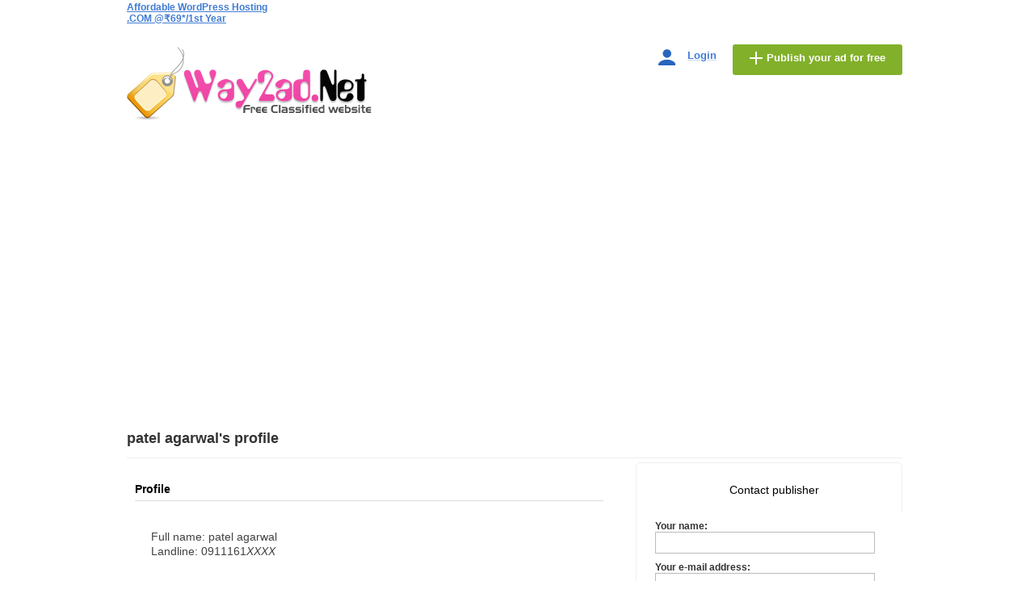

--- FILE ---
content_type: text/html; charset=UTF-8
request_url: https://way2ad.com/user/profile/166744
body_size: 5401
content:
<!DOCTYPE html PUBLIC "-//W3C//DTD XHTML 1.0 Transitional//EN" "http://www.w3.org/TR/xhtml1/DTD/xhtml1-transitional.dtd">
<html xmlns="http://www.w3.org/1999/xhtml" dir="ltr" lang="en-US">
    <head>
        <meta http-equiv="Content-type" content="text/html; charset=utf-8" />

<title>Public profile – patel agarwal – Free Classifieds in India, Post Free Ads in India-Way2ad.com</title>
<meta name="title" content="Public profile – patel agarwal – Free Classifieds in India, Post Free Ads in India-Way2ad.com" />
        <link rel="canonical" href="https://way2ad.com/user/profile/166744"/>
<meta http-equiv="Cache-Control" content="no-cache" />
<meta http-equiv="Expires" content="Fri, Jan 01 1970 00:00:00 GMT" />
<meta name="viewport" content="initial-scale = 1.0,maximum-scale = 1.0" />
<script type="text/javascript">
    var fileDefaultText = 'No file selected';
    var fileBtnText = 'Choose File';
</script>

    <style type="text/css">
        body {background: #FFF !important; }	    
        .search fieldset {background: #417CD4 !important; }
        .search_top {background: #417CD4 !important; }
        .second_categoriess .top_selection {background: #417CD4 !important; }
        .search .home_b, .search_top .button   {background: #82B02A !important; }
        .search .home_b:hover, .search_top .button:hover {background: #8DBF2E !important;}
        .home #sidebar .tcenter a, .form_publish, .user_account.items h2 a {background-color: #82B02A !important;}
        .home #sidebar .tcenter  a:hover, .form_publish:hover, .user_account.items h2 a:hover {background-color: #8DBF2E !important;}
        .msss .form_publish  a, .msss .form_publish .icon_pss span.pl_ss {color: #82B02A !important;}
        .msss .form_publish  a:hover {background: #8DBF2E !important;}
        .item #sidebar  .sidebar_price { background: #FBA65E !important;color: #F1F5FC !important;}
        .qq-upload-button { background: #F8F8F7 !important; }
        .add_item .button, .add_item button { background: #82B02A !important; }
        .add_item .button:hover {background: #8DBF2E !important; }
                    .item .second_sidebar.fixed {top:50px !important;}
            </style>
    <meta name="generator" content="Osclass 3.8.0" /><!-- HEADER CODE BEGIN -->
 <meta name="verifyWebsite" content="1556280713"></meta>
 <meta name="verify-admitad" content="b4d84ae827" />
 <meta name='impact-site-verification' value='654248321'>
 <meta name="copyright" content="https://way2ad.com/" />
<meta name="author" content="zeal web technologies" />
<meta name="email" content="admin@way2ad.com" />
<meta name="Distribution" content="India" /> 
<meta name="audience" content="all">
<meta name="document-rating" content="Safe for Kids"/>
<meta name="Classification" content="https://way2ad.com India." />
<meta http-equiv="bulletin-text" content="free and best classifieds website in India, post free classifieds " />
<meta name="Rating" content="General" /> 
<meta name="audience" content="all" />
<meta http-equiv="Content-Language" content="EN" />
<meta name="block" content="false"/>
<meta name="Robots" content="INDEX, FOLLOW"/> 
<META name="Googlebot" content="INDEX, FOLLOW" /> 
<META name="Yahoo Slurp" content="INDEX, FOLLOW" />
<META name="MSNbot" content="INDEX, FOLLOW"/> 
<META name="allow-search" content="yes"/>  
<META name="expires" content="never" /> 
<link rel="canonical" href="http://way2ad.com/" /> 
<meta name="Revisit-after" content="1 Day" />

 
<meta property="og:url" content="https://way2ad.com/" />
<meta property="og:type" content="website" />
<meta property="og:title" content="Free Classifieds in India, Post Free Ads in India-Way2ad.com" />
<meta property="og:site_name" content="zealwebtech" />
<meta property="og:description" content="way2ad - Best and free classifieds website."/>
<meta name="geo.placename" content="india" />
<meta name="geo.region" content="India" />

<!-- HEADER CODE END -->
<link href="https://way2ad.com/oc-content/plugins/minify/generated/css/8ayv9qwWyB.css" rel="stylesheet" type="text/css" />
<script type="text/javascript" src="https://way2ad.com/oc-content/plugins/minify/generated/js/gn4pcTDELM.js"></script>
        <script type="text/javascript">

            $.datepicker.regional['custom'] = { // Default regional settings
		closeText: 'Done', // Display text for close link
		prevText: 'Prev', // Display text for previous month link
		nextText: 'Next', // Display text for next month link
		currentText: 'Today', // Display text for current month link
		monthNames: ['January','February','March','April','May','June','July','August','September','October','November','December'], // Names of months for drop-down and formatting
		monthNamesShort: ['Jan', 'Feb', 'Mar', 'Apr', 'May', 'Jun', 'Jul', 'Aug', 'Sep', 'Oct', 'Nov', 'Dec'], // For formatting
		dayNames: ['Sunday', 'Monday', 'Tuesday', 'Wednesday', 'Thursday', 'Friday', 'Saturday'], // For formatting
		dayNamesShort: ['Sun', 'Mon', 'Tue', 'Wed', 'Thu', 'Fri', 'Sat'], // For formatting
		dayNamesMin: ['Su','Mo','Tu','We','Th','Fr','Sa'], // Column headings for days starting at Sunday
		weekHeader: 'Wk', // Column header for week of the year
		dateFormat: 'dd/mm/yy', // See format options on parseDate
		firstDay: 0, // The first day of the week, Sun = 0, Mon = 1, ...
		isRTL: false, // True if right-to-left language, false if left-to-right
		showMonthAfterYear: false, // True if the year select precedes month, false for month then year
		yearSuffix: '' // Additional text to append to the year in the month headers
            };
        </script>
            <link href="https://way2ad.com/oc-content/themes/one/css/plugins.css" rel="stylesheet" type="text/css">        <meta name="robots" content="noindex, nofollow" />
        <meta name="googlebot" content="noindex, nofollow" />
    </head>
    <body class="public_pro">
        <!-- container -->
    <script type="text/javascript" src="https://way2ad.com/oc-content/themes/one/js/top.bar.js"></script>
<div class="floating_bar">
    <div class="content_bar">
                    <div class="page_icon">
                <a class="hom" href="https://way2ad.com/" title="Home"></a>
                <span class="bar_point"></span>
                <div class="hover_active">
                    <div class="menu_home">
                        <span class="iconss"></span>
                                                    <a class="home_link" href="https://way2ad.com/" title="Home">Home</a>
                            <a class="publish_link" href="https://way2ad.com/item/new" title="Publish">Publish</a>
                            <a class="search_link" href="https://way2ad.com/search" title="Search">Search</a>
                                                            <a class="contact_link" href="https://way2ad.com/contact" title="Contact">Contact</a>
                                                                        </div>
                </div>
            </div>
                                                <div class="top_user">
                User patel agarwal            </div>
            <div class="top_items_user">
                            </div>
         
          

                    <div class="msss">
                <div class="form_publish">
                    <div class="icon_pss"><span class="pl_ss">+</span>
                    </div>
                    <a href="https://way2ad.com/item/new">Publish your ad for free</a>
                </div>
            </div>
        	
         
                        
                <div class="first">
                    <div class="icon_acc">
                    </div>						
                    <a id="login_open" href="https://way2ad.com/user/login"><span>Login</span></a>                      
                </div>
                    
                        </div>			
</div>	
<div class="container">
    <!-- header -->
    <!--control div-->
    <div class="control_div">
        <!-- header ad 728x60-->
        <div class="header_ads">
            <h3 id="353730"><a rel="sponsored"
                                                                                                                                                                   href="https://partners.inmotionhosting.com/c/2326696/353730/4222">Affordable WordPress Hosting</a>
</h3>
<img height="0" width="0" src="https://partners.inmotionhosting.com/i/2326696/353730/4222" style="position:absolute;visibility:hidden;" border="0" />
<p>
<h3 id="1802187"><a rel="sponsored"
                                                                                                                                                                   href="https://bigrock-in.sjv.io/c/2326696/1802187/5632">.COM @₹69*/1st Year</a>
</h3>
<img height="0" width="0" src="https://bigrock-in.sjv.io/i/2326696/1802187/5632" style="position:absolute;visibility:hidden;" border="0" />
<p>
<script type="text/javascript" language="javascript">
      var aax_size='728x90';
      var aax_pubname = 'amzinzeal104-21';
      var aax_src='302';
    </script>
    <script type="text/javascript" language="javascript" src="http://c.amazon-adsystem.com/aax2/assoc.js"></script>        </div>
        <!-- /header ad 728x60-->
        <div id="header">
            <a id="logo" href="https://way2ad.com/">
                <img border="0" alt="Free Classifieds in India, Post free ads in India-Way2ad.com" src="https://way2ad.com/oc-content/themes/one/images/logo.jpg" />            </a>
            <div id="user_menu">
                                                                
                        <div class="first">
                            <div class="icon_acc">
                            </div>						
                            <a id="login_open" href="https://way2ad.com/user/login"><span>Login</span></a>                      
                        </div>
                                                                        <div class="form_publish">
                        <div class="icon_pss"><span class="pl_ss">+</span>
                        </div>
                        <a href="https://way2ad.com/item/new">Publish your ad for free</a>
                    </div>
                            </div>
        </div>
        <div class="clear"></div>
        <!-- /header -->
    </div>
    <!-- /end control div -->
    <div class="control_2">
                <div class="forcemessages-inline">
                    </div>
    </div>	        <div class="content item user_public_profile">
            <div id="item_head">
                <div class="inner">
                    <h1>patel agarwal's profile</h1>
                </div>
            </div>
            <div id="main">  
                <br />
                <div id="description">
                    <h2>Profile</h2>
                                        <ul id="user_data">
                        <li>Full name: patel agarwal</li>
                                                                                                                            <li>Landline: <span class="ph_l">0911161<i>XXXX</i></span></li>
                                                                                                                    </ul>
                </div>
                <div id="description" class="latest_ads">
                    <h2>Latest listings</h2>
                    <table border="0" cellspacing="0">
                        <tbody>
                                                                                </tbody>
                    </table>
                    <div class="paginate"></div>
                </div>
            </div>
            <div id="sidebar">
                                                            <div id="contact">
                            <h2>Contact publisher</h2>
                            <ul id="error_list"></ul>
                            <script type="text/javascript">
    $(document).ready(function(){
        // Code for form validation
        $("form[name=contact_form]").validate({
            rules: {
                message: {
                    required: true,
                    minlength: 1
                },
                yourEmail: {
                    required: true,
                    email: true
                }
            },
            messages: {
                yourEmail: {
                    required: "Email: this field is required.",
                    email: "Invalid email address."
                },
                message: {
                    required: "Message: this field is required.",
                    minlength: "Message: this field is required."
                }
            },
            errorLabelContainer: "#error_list",
            wrapper: "li",
            invalidHandler: function(form, validator) {
                $('html,body').animate({ scrollTop: $('h1').offset().top }, { duration: 250, easing: 'swing'});
            },
            submitHandler: function(form){
                $('button[type=submit], input[type=submit]').attr('disabled', 'disabled');
                form.submit();
            }
        });
    });
</script>
                            <form action="https://way2ad.com/index.php" method="post" name="contact_form" id="contact_form"><input type='hidden' name='CSRFName' value='CSRF1605708511_1778628073' />
        <input type='hidden' name='CSRFToken' value='c6615b468c142254b14746d710d846d059d66086dd4c43964084adf816d3f74e49824b74ce172ff4526e61eef5c0bc0f559dfeb551c1f76ef0a06a4ed846fa28' />
                                <input type="hidden" name="action" value="contact_post" />
                                <input type="hidden" name="page" value="user" />
                                <input type="hidden" name="id" value="166744" />
                                                                <fieldset>
                                    <label for="yourName">Your name:</label> <input id="yourName" type="text" name="yourName" value="" />                                    <label for="yourEmail">Your e-mail address:</label> <input id="yourEmail" type="text" name="yourEmail" value="" />                                    <label for="phoneNumber">Phone number (optional):</label> <input id="phoneNumber" type="text" name="phoneNumber" value="" />                                    <label for="message">Message:</label> <textarea id="message" name="message" rows="10"></textarea>                                                                              
                                                                        <div class="g-recaptcha" data-sitekey="6LcLORsTAAAAAFmcWAv_u-UO6iYhdmflvsySwV3o"></div><script type="text/javascript" src="https://www.google.com/recaptcha/api.js?hl=en"></script><br />                                    <button type="submit">Send</button>
                                </fieldset>
                            </form>
                        </div>
                                                </div>
        </div>
        <script type="text/javascript">
            $(document).ready(function () {
                var ph_t = '';
                var ph_l = '';
                var ph_f = '';
                $('#user_data span').click(function () {
                    var class_t = $(this).attr('class');
                    if (class_t == 'ph_t') {
                        $(this).html(ph_t);
                    } else if (class_t == 'ph_l') {
                        $(this).html(ph_l);
                    } else if (class_t == 'ph_f') {
                        $(this).html(ph_f);
                    }
                });
            });
        </script>
        <p>
<script src="https://pagead2.googlesyndication.com/pagead/js/adsbygoogle.js?client=ca-pub-2507910875065811"></script>
</p><!-- footer -->
<div id="footer">  
    <div class="inner">
		<div class="footer_logos">
			<a href="https://way2ad.com/">
				<img border="0" alt="Free Classifieds in India, Post free ads in India-Way2ad.com" src="https://way2ad.com/oc-content/themes/one/images/logo_footer.jpg" />			</a>
		</div>
		<div class="first_cat">
			<span>Most active categories</span>
			<div class="dst"><a href="https://way2ad.com/index.php?page=search&sCategory=5">Services<br /></a></div><div class="dst"><a href="https://way2ad.com/index.php?page=search&sCategory=56">Health - Beauty - Fashion<br /></a></div><div class="dst"><a href="https://way2ad.com/index.php?page=search&sCategory=103">B2B services<br /></a></div><div class="dst"><a href="https://way2ad.com/index.php?page=search&sCategory=1">For sale<br /></a></div><div class="dst"><a href="https://way2ad.com/index.php?page=search&sCategory=98">Education &amp; Classes<br /></a></div>		</div>
		<div class="pages">
			<span>Pages</span>
			<a href="https://way2ad.com/contact">Contact</a>
										<a href="https://way2ad.com/advertise_with_us-p24">Advertise with us</a>
					</div>  
		<div class="social">
					</div>   
	</div>
</div>
<div class="autorr">
	2008-26 All rights reserved way2ad.com</div>
<div class="container_lang">
	<ul class="lang">
			</ul>
</div>
<div class="pages_second_one">
	<a href="https://way2ad.com/contact"><span>Contact</span></a>
				<a href="https://way2ad.com/advertise_with_us-p24"><span>Advertise with us</span></a>
	</div>
<!-- /footer -->
<div class="backh_top" title="Back to top"></div>
</div>
<!-- /container -->
<!--Start of Tawk.to Script-->
<script type="text/javascript">
var Tawk_API=Tawk_API||{}, Tawk_LoadStart=new Date();
(function(){
var s1=document.createElement("script"),s0=document.getElementsByTagName("script")[0];
s1.async=true;
s1.src='https://embed.tawk.to/57b707725982876b10b7cd27/default';
s1.charset='UTF-8';
s1.setAttribute('crossorigin','*');
s0.parentNode.insertBefore(s1,s0);
})();
</script>
<!--End of Tawk.to Script--><!-- FOOTER CODE BEGIN -->
<script async src="https://pagead2.googlesyndication.com/pagead/js/adsbygoogle.js?client=ca-pub-2507910875065811"
     crossorigin="anonymous"></script>
<!-- banner_ads1 -->
<ins class="adsbygoogle"
     style="display:block"
     data-ad-client="ca-pub-2507910875065811"
     data-ad-slot="8195134841"
     data-ad-format="auto"
     data-full-width-responsive="true"></ins>
<script>
     (adsbygoogle = window.adsbygoogle || []).push({});
</script>
<!-- FOOTER CODE END -->
<script type="text/javascript">
    var _gaq = _gaq || [];
    _gaq.push(['_setAccount', 'G-6FCCZS01WK']);
    _gaq.push(['_trackPageview']);
    
    (function() {
        var ga = document.createElement('script'); ga.type = 'text/javascript'; ga.async = true;
        ga.src = ('https:' == document.location.protocol ? 'https://ssl' : 'http://www') + '.google-analytics.com/ga.js';
        var s = document.getElementsByTagName('script')[0]; s.parentNode.insertBefore(ga, s);
    })();
</script><script type="text/javascript">$(".flashmessage .ico-close").click(function(){$(this).parent().hide();});</script>    </body>
</html>


--- FILE ---
content_type: text/html; charset=utf-8
request_url: https://www.google.com/recaptcha/api2/anchor?ar=1&k=6LcLORsTAAAAAFmcWAv_u-UO6iYhdmflvsySwV3o&co=aHR0cHM6Ly93YXkyYWQuY29tOjQ0Mw..&hl=en&v=PoyoqOPhxBO7pBk68S4YbpHZ&size=normal&anchor-ms=20000&execute-ms=30000&cb=8fpsunb0dver
body_size: 49455
content:
<!DOCTYPE HTML><html dir="ltr" lang="en"><head><meta http-equiv="Content-Type" content="text/html; charset=UTF-8">
<meta http-equiv="X-UA-Compatible" content="IE=edge">
<title>reCAPTCHA</title>
<style type="text/css">
/* cyrillic-ext */
@font-face {
  font-family: 'Roboto';
  font-style: normal;
  font-weight: 400;
  font-stretch: 100%;
  src: url(//fonts.gstatic.com/s/roboto/v48/KFO7CnqEu92Fr1ME7kSn66aGLdTylUAMa3GUBHMdazTgWw.woff2) format('woff2');
  unicode-range: U+0460-052F, U+1C80-1C8A, U+20B4, U+2DE0-2DFF, U+A640-A69F, U+FE2E-FE2F;
}
/* cyrillic */
@font-face {
  font-family: 'Roboto';
  font-style: normal;
  font-weight: 400;
  font-stretch: 100%;
  src: url(//fonts.gstatic.com/s/roboto/v48/KFO7CnqEu92Fr1ME7kSn66aGLdTylUAMa3iUBHMdazTgWw.woff2) format('woff2');
  unicode-range: U+0301, U+0400-045F, U+0490-0491, U+04B0-04B1, U+2116;
}
/* greek-ext */
@font-face {
  font-family: 'Roboto';
  font-style: normal;
  font-weight: 400;
  font-stretch: 100%;
  src: url(//fonts.gstatic.com/s/roboto/v48/KFO7CnqEu92Fr1ME7kSn66aGLdTylUAMa3CUBHMdazTgWw.woff2) format('woff2');
  unicode-range: U+1F00-1FFF;
}
/* greek */
@font-face {
  font-family: 'Roboto';
  font-style: normal;
  font-weight: 400;
  font-stretch: 100%;
  src: url(//fonts.gstatic.com/s/roboto/v48/KFO7CnqEu92Fr1ME7kSn66aGLdTylUAMa3-UBHMdazTgWw.woff2) format('woff2');
  unicode-range: U+0370-0377, U+037A-037F, U+0384-038A, U+038C, U+038E-03A1, U+03A3-03FF;
}
/* math */
@font-face {
  font-family: 'Roboto';
  font-style: normal;
  font-weight: 400;
  font-stretch: 100%;
  src: url(//fonts.gstatic.com/s/roboto/v48/KFO7CnqEu92Fr1ME7kSn66aGLdTylUAMawCUBHMdazTgWw.woff2) format('woff2');
  unicode-range: U+0302-0303, U+0305, U+0307-0308, U+0310, U+0312, U+0315, U+031A, U+0326-0327, U+032C, U+032F-0330, U+0332-0333, U+0338, U+033A, U+0346, U+034D, U+0391-03A1, U+03A3-03A9, U+03B1-03C9, U+03D1, U+03D5-03D6, U+03F0-03F1, U+03F4-03F5, U+2016-2017, U+2034-2038, U+203C, U+2040, U+2043, U+2047, U+2050, U+2057, U+205F, U+2070-2071, U+2074-208E, U+2090-209C, U+20D0-20DC, U+20E1, U+20E5-20EF, U+2100-2112, U+2114-2115, U+2117-2121, U+2123-214F, U+2190, U+2192, U+2194-21AE, U+21B0-21E5, U+21F1-21F2, U+21F4-2211, U+2213-2214, U+2216-22FF, U+2308-230B, U+2310, U+2319, U+231C-2321, U+2336-237A, U+237C, U+2395, U+239B-23B7, U+23D0, U+23DC-23E1, U+2474-2475, U+25AF, U+25B3, U+25B7, U+25BD, U+25C1, U+25CA, U+25CC, U+25FB, U+266D-266F, U+27C0-27FF, U+2900-2AFF, U+2B0E-2B11, U+2B30-2B4C, U+2BFE, U+3030, U+FF5B, U+FF5D, U+1D400-1D7FF, U+1EE00-1EEFF;
}
/* symbols */
@font-face {
  font-family: 'Roboto';
  font-style: normal;
  font-weight: 400;
  font-stretch: 100%;
  src: url(//fonts.gstatic.com/s/roboto/v48/KFO7CnqEu92Fr1ME7kSn66aGLdTylUAMaxKUBHMdazTgWw.woff2) format('woff2');
  unicode-range: U+0001-000C, U+000E-001F, U+007F-009F, U+20DD-20E0, U+20E2-20E4, U+2150-218F, U+2190, U+2192, U+2194-2199, U+21AF, U+21E6-21F0, U+21F3, U+2218-2219, U+2299, U+22C4-22C6, U+2300-243F, U+2440-244A, U+2460-24FF, U+25A0-27BF, U+2800-28FF, U+2921-2922, U+2981, U+29BF, U+29EB, U+2B00-2BFF, U+4DC0-4DFF, U+FFF9-FFFB, U+10140-1018E, U+10190-1019C, U+101A0, U+101D0-101FD, U+102E0-102FB, U+10E60-10E7E, U+1D2C0-1D2D3, U+1D2E0-1D37F, U+1F000-1F0FF, U+1F100-1F1AD, U+1F1E6-1F1FF, U+1F30D-1F30F, U+1F315, U+1F31C, U+1F31E, U+1F320-1F32C, U+1F336, U+1F378, U+1F37D, U+1F382, U+1F393-1F39F, U+1F3A7-1F3A8, U+1F3AC-1F3AF, U+1F3C2, U+1F3C4-1F3C6, U+1F3CA-1F3CE, U+1F3D4-1F3E0, U+1F3ED, U+1F3F1-1F3F3, U+1F3F5-1F3F7, U+1F408, U+1F415, U+1F41F, U+1F426, U+1F43F, U+1F441-1F442, U+1F444, U+1F446-1F449, U+1F44C-1F44E, U+1F453, U+1F46A, U+1F47D, U+1F4A3, U+1F4B0, U+1F4B3, U+1F4B9, U+1F4BB, U+1F4BF, U+1F4C8-1F4CB, U+1F4D6, U+1F4DA, U+1F4DF, U+1F4E3-1F4E6, U+1F4EA-1F4ED, U+1F4F7, U+1F4F9-1F4FB, U+1F4FD-1F4FE, U+1F503, U+1F507-1F50B, U+1F50D, U+1F512-1F513, U+1F53E-1F54A, U+1F54F-1F5FA, U+1F610, U+1F650-1F67F, U+1F687, U+1F68D, U+1F691, U+1F694, U+1F698, U+1F6AD, U+1F6B2, U+1F6B9-1F6BA, U+1F6BC, U+1F6C6-1F6CF, U+1F6D3-1F6D7, U+1F6E0-1F6EA, U+1F6F0-1F6F3, U+1F6F7-1F6FC, U+1F700-1F7FF, U+1F800-1F80B, U+1F810-1F847, U+1F850-1F859, U+1F860-1F887, U+1F890-1F8AD, U+1F8B0-1F8BB, U+1F8C0-1F8C1, U+1F900-1F90B, U+1F93B, U+1F946, U+1F984, U+1F996, U+1F9E9, U+1FA00-1FA6F, U+1FA70-1FA7C, U+1FA80-1FA89, U+1FA8F-1FAC6, U+1FACE-1FADC, U+1FADF-1FAE9, U+1FAF0-1FAF8, U+1FB00-1FBFF;
}
/* vietnamese */
@font-face {
  font-family: 'Roboto';
  font-style: normal;
  font-weight: 400;
  font-stretch: 100%;
  src: url(//fonts.gstatic.com/s/roboto/v48/KFO7CnqEu92Fr1ME7kSn66aGLdTylUAMa3OUBHMdazTgWw.woff2) format('woff2');
  unicode-range: U+0102-0103, U+0110-0111, U+0128-0129, U+0168-0169, U+01A0-01A1, U+01AF-01B0, U+0300-0301, U+0303-0304, U+0308-0309, U+0323, U+0329, U+1EA0-1EF9, U+20AB;
}
/* latin-ext */
@font-face {
  font-family: 'Roboto';
  font-style: normal;
  font-weight: 400;
  font-stretch: 100%;
  src: url(//fonts.gstatic.com/s/roboto/v48/KFO7CnqEu92Fr1ME7kSn66aGLdTylUAMa3KUBHMdazTgWw.woff2) format('woff2');
  unicode-range: U+0100-02BA, U+02BD-02C5, U+02C7-02CC, U+02CE-02D7, U+02DD-02FF, U+0304, U+0308, U+0329, U+1D00-1DBF, U+1E00-1E9F, U+1EF2-1EFF, U+2020, U+20A0-20AB, U+20AD-20C0, U+2113, U+2C60-2C7F, U+A720-A7FF;
}
/* latin */
@font-face {
  font-family: 'Roboto';
  font-style: normal;
  font-weight: 400;
  font-stretch: 100%;
  src: url(//fonts.gstatic.com/s/roboto/v48/KFO7CnqEu92Fr1ME7kSn66aGLdTylUAMa3yUBHMdazQ.woff2) format('woff2');
  unicode-range: U+0000-00FF, U+0131, U+0152-0153, U+02BB-02BC, U+02C6, U+02DA, U+02DC, U+0304, U+0308, U+0329, U+2000-206F, U+20AC, U+2122, U+2191, U+2193, U+2212, U+2215, U+FEFF, U+FFFD;
}
/* cyrillic-ext */
@font-face {
  font-family: 'Roboto';
  font-style: normal;
  font-weight: 500;
  font-stretch: 100%;
  src: url(//fonts.gstatic.com/s/roboto/v48/KFO7CnqEu92Fr1ME7kSn66aGLdTylUAMa3GUBHMdazTgWw.woff2) format('woff2');
  unicode-range: U+0460-052F, U+1C80-1C8A, U+20B4, U+2DE0-2DFF, U+A640-A69F, U+FE2E-FE2F;
}
/* cyrillic */
@font-face {
  font-family: 'Roboto';
  font-style: normal;
  font-weight: 500;
  font-stretch: 100%;
  src: url(//fonts.gstatic.com/s/roboto/v48/KFO7CnqEu92Fr1ME7kSn66aGLdTylUAMa3iUBHMdazTgWw.woff2) format('woff2');
  unicode-range: U+0301, U+0400-045F, U+0490-0491, U+04B0-04B1, U+2116;
}
/* greek-ext */
@font-face {
  font-family: 'Roboto';
  font-style: normal;
  font-weight: 500;
  font-stretch: 100%;
  src: url(//fonts.gstatic.com/s/roboto/v48/KFO7CnqEu92Fr1ME7kSn66aGLdTylUAMa3CUBHMdazTgWw.woff2) format('woff2');
  unicode-range: U+1F00-1FFF;
}
/* greek */
@font-face {
  font-family: 'Roboto';
  font-style: normal;
  font-weight: 500;
  font-stretch: 100%;
  src: url(//fonts.gstatic.com/s/roboto/v48/KFO7CnqEu92Fr1ME7kSn66aGLdTylUAMa3-UBHMdazTgWw.woff2) format('woff2');
  unicode-range: U+0370-0377, U+037A-037F, U+0384-038A, U+038C, U+038E-03A1, U+03A3-03FF;
}
/* math */
@font-face {
  font-family: 'Roboto';
  font-style: normal;
  font-weight: 500;
  font-stretch: 100%;
  src: url(//fonts.gstatic.com/s/roboto/v48/KFO7CnqEu92Fr1ME7kSn66aGLdTylUAMawCUBHMdazTgWw.woff2) format('woff2');
  unicode-range: U+0302-0303, U+0305, U+0307-0308, U+0310, U+0312, U+0315, U+031A, U+0326-0327, U+032C, U+032F-0330, U+0332-0333, U+0338, U+033A, U+0346, U+034D, U+0391-03A1, U+03A3-03A9, U+03B1-03C9, U+03D1, U+03D5-03D6, U+03F0-03F1, U+03F4-03F5, U+2016-2017, U+2034-2038, U+203C, U+2040, U+2043, U+2047, U+2050, U+2057, U+205F, U+2070-2071, U+2074-208E, U+2090-209C, U+20D0-20DC, U+20E1, U+20E5-20EF, U+2100-2112, U+2114-2115, U+2117-2121, U+2123-214F, U+2190, U+2192, U+2194-21AE, U+21B0-21E5, U+21F1-21F2, U+21F4-2211, U+2213-2214, U+2216-22FF, U+2308-230B, U+2310, U+2319, U+231C-2321, U+2336-237A, U+237C, U+2395, U+239B-23B7, U+23D0, U+23DC-23E1, U+2474-2475, U+25AF, U+25B3, U+25B7, U+25BD, U+25C1, U+25CA, U+25CC, U+25FB, U+266D-266F, U+27C0-27FF, U+2900-2AFF, U+2B0E-2B11, U+2B30-2B4C, U+2BFE, U+3030, U+FF5B, U+FF5D, U+1D400-1D7FF, U+1EE00-1EEFF;
}
/* symbols */
@font-face {
  font-family: 'Roboto';
  font-style: normal;
  font-weight: 500;
  font-stretch: 100%;
  src: url(//fonts.gstatic.com/s/roboto/v48/KFO7CnqEu92Fr1ME7kSn66aGLdTylUAMaxKUBHMdazTgWw.woff2) format('woff2');
  unicode-range: U+0001-000C, U+000E-001F, U+007F-009F, U+20DD-20E0, U+20E2-20E4, U+2150-218F, U+2190, U+2192, U+2194-2199, U+21AF, U+21E6-21F0, U+21F3, U+2218-2219, U+2299, U+22C4-22C6, U+2300-243F, U+2440-244A, U+2460-24FF, U+25A0-27BF, U+2800-28FF, U+2921-2922, U+2981, U+29BF, U+29EB, U+2B00-2BFF, U+4DC0-4DFF, U+FFF9-FFFB, U+10140-1018E, U+10190-1019C, U+101A0, U+101D0-101FD, U+102E0-102FB, U+10E60-10E7E, U+1D2C0-1D2D3, U+1D2E0-1D37F, U+1F000-1F0FF, U+1F100-1F1AD, U+1F1E6-1F1FF, U+1F30D-1F30F, U+1F315, U+1F31C, U+1F31E, U+1F320-1F32C, U+1F336, U+1F378, U+1F37D, U+1F382, U+1F393-1F39F, U+1F3A7-1F3A8, U+1F3AC-1F3AF, U+1F3C2, U+1F3C4-1F3C6, U+1F3CA-1F3CE, U+1F3D4-1F3E0, U+1F3ED, U+1F3F1-1F3F3, U+1F3F5-1F3F7, U+1F408, U+1F415, U+1F41F, U+1F426, U+1F43F, U+1F441-1F442, U+1F444, U+1F446-1F449, U+1F44C-1F44E, U+1F453, U+1F46A, U+1F47D, U+1F4A3, U+1F4B0, U+1F4B3, U+1F4B9, U+1F4BB, U+1F4BF, U+1F4C8-1F4CB, U+1F4D6, U+1F4DA, U+1F4DF, U+1F4E3-1F4E6, U+1F4EA-1F4ED, U+1F4F7, U+1F4F9-1F4FB, U+1F4FD-1F4FE, U+1F503, U+1F507-1F50B, U+1F50D, U+1F512-1F513, U+1F53E-1F54A, U+1F54F-1F5FA, U+1F610, U+1F650-1F67F, U+1F687, U+1F68D, U+1F691, U+1F694, U+1F698, U+1F6AD, U+1F6B2, U+1F6B9-1F6BA, U+1F6BC, U+1F6C6-1F6CF, U+1F6D3-1F6D7, U+1F6E0-1F6EA, U+1F6F0-1F6F3, U+1F6F7-1F6FC, U+1F700-1F7FF, U+1F800-1F80B, U+1F810-1F847, U+1F850-1F859, U+1F860-1F887, U+1F890-1F8AD, U+1F8B0-1F8BB, U+1F8C0-1F8C1, U+1F900-1F90B, U+1F93B, U+1F946, U+1F984, U+1F996, U+1F9E9, U+1FA00-1FA6F, U+1FA70-1FA7C, U+1FA80-1FA89, U+1FA8F-1FAC6, U+1FACE-1FADC, U+1FADF-1FAE9, U+1FAF0-1FAF8, U+1FB00-1FBFF;
}
/* vietnamese */
@font-face {
  font-family: 'Roboto';
  font-style: normal;
  font-weight: 500;
  font-stretch: 100%;
  src: url(//fonts.gstatic.com/s/roboto/v48/KFO7CnqEu92Fr1ME7kSn66aGLdTylUAMa3OUBHMdazTgWw.woff2) format('woff2');
  unicode-range: U+0102-0103, U+0110-0111, U+0128-0129, U+0168-0169, U+01A0-01A1, U+01AF-01B0, U+0300-0301, U+0303-0304, U+0308-0309, U+0323, U+0329, U+1EA0-1EF9, U+20AB;
}
/* latin-ext */
@font-face {
  font-family: 'Roboto';
  font-style: normal;
  font-weight: 500;
  font-stretch: 100%;
  src: url(//fonts.gstatic.com/s/roboto/v48/KFO7CnqEu92Fr1ME7kSn66aGLdTylUAMa3KUBHMdazTgWw.woff2) format('woff2');
  unicode-range: U+0100-02BA, U+02BD-02C5, U+02C7-02CC, U+02CE-02D7, U+02DD-02FF, U+0304, U+0308, U+0329, U+1D00-1DBF, U+1E00-1E9F, U+1EF2-1EFF, U+2020, U+20A0-20AB, U+20AD-20C0, U+2113, U+2C60-2C7F, U+A720-A7FF;
}
/* latin */
@font-face {
  font-family: 'Roboto';
  font-style: normal;
  font-weight: 500;
  font-stretch: 100%;
  src: url(//fonts.gstatic.com/s/roboto/v48/KFO7CnqEu92Fr1ME7kSn66aGLdTylUAMa3yUBHMdazQ.woff2) format('woff2');
  unicode-range: U+0000-00FF, U+0131, U+0152-0153, U+02BB-02BC, U+02C6, U+02DA, U+02DC, U+0304, U+0308, U+0329, U+2000-206F, U+20AC, U+2122, U+2191, U+2193, U+2212, U+2215, U+FEFF, U+FFFD;
}
/* cyrillic-ext */
@font-face {
  font-family: 'Roboto';
  font-style: normal;
  font-weight: 900;
  font-stretch: 100%;
  src: url(//fonts.gstatic.com/s/roboto/v48/KFO7CnqEu92Fr1ME7kSn66aGLdTylUAMa3GUBHMdazTgWw.woff2) format('woff2');
  unicode-range: U+0460-052F, U+1C80-1C8A, U+20B4, U+2DE0-2DFF, U+A640-A69F, U+FE2E-FE2F;
}
/* cyrillic */
@font-face {
  font-family: 'Roboto';
  font-style: normal;
  font-weight: 900;
  font-stretch: 100%;
  src: url(//fonts.gstatic.com/s/roboto/v48/KFO7CnqEu92Fr1ME7kSn66aGLdTylUAMa3iUBHMdazTgWw.woff2) format('woff2');
  unicode-range: U+0301, U+0400-045F, U+0490-0491, U+04B0-04B1, U+2116;
}
/* greek-ext */
@font-face {
  font-family: 'Roboto';
  font-style: normal;
  font-weight: 900;
  font-stretch: 100%;
  src: url(//fonts.gstatic.com/s/roboto/v48/KFO7CnqEu92Fr1ME7kSn66aGLdTylUAMa3CUBHMdazTgWw.woff2) format('woff2');
  unicode-range: U+1F00-1FFF;
}
/* greek */
@font-face {
  font-family: 'Roboto';
  font-style: normal;
  font-weight: 900;
  font-stretch: 100%;
  src: url(//fonts.gstatic.com/s/roboto/v48/KFO7CnqEu92Fr1ME7kSn66aGLdTylUAMa3-UBHMdazTgWw.woff2) format('woff2');
  unicode-range: U+0370-0377, U+037A-037F, U+0384-038A, U+038C, U+038E-03A1, U+03A3-03FF;
}
/* math */
@font-face {
  font-family: 'Roboto';
  font-style: normal;
  font-weight: 900;
  font-stretch: 100%;
  src: url(//fonts.gstatic.com/s/roboto/v48/KFO7CnqEu92Fr1ME7kSn66aGLdTylUAMawCUBHMdazTgWw.woff2) format('woff2');
  unicode-range: U+0302-0303, U+0305, U+0307-0308, U+0310, U+0312, U+0315, U+031A, U+0326-0327, U+032C, U+032F-0330, U+0332-0333, U+0338, U+033A, U+0346, U+034D, U+0391-03A1, U+03A3-03A9, U+03B1-03C9, U+03D1, U+03D5-03D6, U+03F0-03F1, U+03F4-03F5, U+2016-2017, U+2034-2038, U+203C, U+2040, U+2043, U+2047, U+2050, U+2057, U+205F, U+2070-2071, U+2074-208E, U+2090-209C, U+20D0-20DC, U+20E1, U+20E5-20EF, U+2100-2112, U+2114-2115, U+2117-2121, U+2123-214F, U+2190, U+2192, U+2194-21AE, U+21B0-21E5, U+21F1-21F2, U+21F4-2211, U+2213-2214, U+2216-22FF, U+2308-230B, U+2310, U+2319, U+231C-2321, U+2336-237A, U+237C, U+2395, U+239B-23B7, U+23D0, U+23DC-23E1, U+2474-2475, U+25AF, U+25B3, U+25B7, U+25BD, U+25C1, U+25CA, U+25CC, U+25FB, U+266D-266F, U+27C0-27FF, U+2900-2AFF, U+2B0E-2B11, U+2B30-2B4C, U+2BFE, U+3030, U+FF5B, U+FF5D, U+1D400-1D7FF, U+1EE00-1EEFF;
}
/* symbols */
@font-face {
  font-family: 'Roboto';
  font-style: normal;
  font-weight: 900;
  font-stretch: 100%;
  src: url(//fonts.gstatic.com/s/roboto/v48/KFO7CnqEu92Fr1ME7kSn66aGLdTylUAMaxKUBHMdazTgWw.woff2) format('woff2');
  unicode-range: U+0001-000C, U+000E-001F, U+007F-009F, U+20DD-20E0, U+20E2-20E4, U+2150-218F, U+2190, U+2192, U+2194-2199, U+21AF, U+21E6-21F0, U+21F3, U+2218-2219, U+2299, U+22C4-22C6, U+2300-243F, U+2440-244A, U+2460-24FF, U+25A0-27BF, U+2800-28FF, U+2921-2922, U+2981, U+29BF, U+29EB, U+2B00-2BFF, U+4DC0-4DFF, U+FFF9-FFFB, U+10140-1018E, U+10190-1019C, U+101A0, U+101D0-101FD, U+102E0-102FB, U+10E60-10E7E, U+1D2C0-1D2D3, U+1D2E0-1D37F, U+1F000-1F0FF, U+1F100-1F1AD, U+1F1E6-1F1FF, U+1F30D-1F30F, U+1F315, U+1F31C, U+1F31E, U+1F320-1F32C, U+1F336, U+1F378, U+1F37D, U+1F382, U+1F393-1F39F, U+1F3A7-1F3A8, U+1F3AC-1F3AF, U+1F3C2, U+1F3C4-1F3C6, U+1F3CA-1F3CE, U+1F3D4-1F3E0, U+1F3ED, U+1F3F1-1F3F3, U+1F3F5-1F3F7, U+1F408, U+1F415, U+1F41F, U+1F426, U+1F43F, U+1F441-1F442, U+1F444, U+1F446-1F449, U+1F44C-1F44E, U+1F453, U+1F46A, U+1F47D, U+1F4A3, U+1F4B0, U+1F4B3, U+1F4B9, U+1F4BB, U+1F4BF, U+1F4C8-1F4CB, U+1F4D6, U+1F4DA, U+1F4DF, U+1F4E3-1F4E6, U+1F4EA-1F4ED, U+1F4F7, U+1F4F9-1F4FB, U+1F4FD-1F4FE, U+1F503, U+1F507-1F50B, U+1F50D, U+1F512-1F513, U+1F53E-1F54A, U+1F54F-1F5FA, U+1F610, U+1F650-1F67F, U+1F687, U+1F68D, U+1F691, U+1F694, U+1F698, U+1F6AD, U+1F6B2, U+1F6B9-1F6BA, U+1F6BC, U+1F6C6-1F6CF, U+1F6D3-1F6D7, U+1F6E0-1F6EA, U+1F6F0-1F6F3, U+1F6F7-1F6FC, U+1F700-1F7FF, U+1F800-1F80B, U+1F810-1F847, U+1F850-1F859, U+1F860-1F887, U+1F890-1F8AD, U+1F8B0-1F8BB, U+1F8C0-1F8C1, U+1F900-1F90B, U+1F93B, U+1F946, U+1F984, U+1F996, U+1F9E9, U+1FA00-1FA6F, U+1FA70-1FA7C, U+1FA80-1FA89, U+1FA8F-1FAC6, U+1FACE-1FADC, U+1FADF-1FAE9, U+1FAF0-1FAF8, U+1FB00-1FBFF;
}
/* vietnamese */
@font-face {
  font-family: 'Roboto';
  font-style: normal;
  font-weight: 900;
  font-stretch: 100%;
  src: url(//fonts.gstatic.com/s/roboto/v48/KFO7CnqEu92Fr1ME7kSn66aGLdTylUAMa3OUBHMdazTgWw.woff2) format('woff2');
  unicode-range: U+0102-0103, U+0110-0111, U+0128-0129, U+0168-0169, U+01A0-01A1, U+01AF-01B0, U+0300-0301, U+0303-0304, U+0308-0309, U+0323, U+0329, U+1EA0-1EF9, U+20AB;
}
/* latin-ext */
@font-face {
  font-family: 'Roboto';
  font-style: normal;
  font-weight: 900;
  font-stretch: 100%;
  src: url(//fonts.gstatic.com/s/roboto/v48/KFO7CnqEu92Fr1ME7kSn66aGLdTylUAMa3KUBHMdazTgWw.woff2) format('woff2');
  unicode-range: U+0100-02BA, U+02BD-02C5, U+02C7-02CC, U+02CE-02D7, U+02DD-02FF, U+0304, U+0308, U+0329, U+1D00-1DBF, U+1E00-1E9F, U+1EF2-1EFF, U+2020, U+20A0-20AB, U+20AD-20C0, U+2113, U+2C60-2C7F, U+A720-A7FF;
}
/* latin */
@font-face {
  font-family: 'Roboto';
  font-style: normal;
  font-weight: 900;
  font-stretch: 100%;
  src: url(//fonts.gstatic.com/s/roboto/v48/KFO7CnqEu92Fr1ME7kSn66aGLdTylUAMa3yUBHMdazQ.woff2) format('woff2');
  unicode-range: U+0000-00FF, U+0131, U+0152-0153, U+02BB-02BC, U+02C6, U+02DA, U+02DC, U+0304, U+0308, U+0329, U+2000-206F, U+20AC, U+2122, U+2191, U+2193, U+2212, U+2215, U+FEFF, U+FFFD;
}

</style>
<link rel="stylesheet" type="text/css" href="https://www.gstatic.com/recaptcha/releases/PoyoqOPhxBO7pBk68S4YbpHZ/styles__ltr.css">
<script nonce="_MqqzwfIqKClrrQDDibRLA" type="text/javascript">window['__recaptcha_api'] = 'https://www.google.com/recaptcha/api2/';</script>
<script type="text/javascript" src="https://www.gstatic.com/recaptcha/releases/PoyoqOPhxBO7pBk68S4YbpHZ/recaptcha__en.js" nonce="_MqqzwfIqKClrrQDDibRLA">
      
    </script></head>
<body><div id="rc-anchor-alert" class="rc-anchor-alert"></div>
<input type="hidden" id="recaptcha-token" value="[base64]">
<script type="text/javascript" nonce="_MqqzwfIqKClrrQDDibRLA">
      recaptcha.anchor.Main.init("[\x22ainput\x22,[\x22bgdata\x22,\x22\x22,\[base64]/[base64]/UltIKytdPWE6KGE8MjA0OD9SW0grK109YT4+NnwxOTI6KChhJjY0NTEyKT09NTUyOTYmJnErMTxoLmxlbmd0aCYmKGguY2hhckNvZGVBdChxKzEpJjY0NTEyKT09NTYzMjA/[base64]/MjU1OlI/[base64]/[base64]/[base64]/[base64]/[base64]/[base64]/[base64]/[base64]/[base64]/[base64]\x22,\[base64]\\u003d\x22,\x22wooAbMKdYcKzMTDDkXDDmsKvO8Owa8O6Z8K6UnFqw5A2wosGw6JFcsOtw6fCqU3DkMOpw4PCn8KGw4rCi8KMw6PCjMOgw7/[base64]/CnBrCvWN/[base64]/DhMO8QsKFwqTCkcOzwrpFYMK8wo3ChjbCtMKBwoPCixV7wrJ0w6jCrsKfw6DCim3DqyU4wrvCmcKAw4IMwpPDoS0ewofChWxJAsOFLMOnw4JUw6lmw53CssOKED92w6xfw4LCo37DkHHDkVHDk10+w5lyY8KcQW/DiSACdXAKWcKEwr7Cog5lw4vDsMO7w5zDqXFHNVc0w7zDonzDtUUvIARfTsKgwqwEesOKw7TDhAsAJsOQwrvCicKIc8OfJcOjwphKTsOWHRgFSMOyw7XCvMKLwrFrw5ERX37CsRzDv8KAw4/DvcOhIxJRYWolA1XDjXfCjC/[base64]/[base64]/DqcKKZiXDhxXDlCDCi8KRw7zDrMK8c13DpjoMwpYWw6Rlwr1mwo1nesORKkFcWXnCjMKfw4Miw7UtD8OmwoRkw4HDhmnCh8KdXMKpw5zCtcOkOcKfwpLCkcO8eMKObcKgw67DssO5wpgUwoAcwq/DqXA1wqTCmTPDg8Orwopgw7nCsMO6AlrCisOXOzXDnV3Cr8KAPDzCjcONw5fCoH9mw7JHw4luBMKdX359WAciwqpjwqPDvi8wT8OVTMKYdcOwwqHCpcOhMjDCsMKlXMKSIcKbwodAw7t5wrrCncO6w7IJwp/DocKXwqQFwqDDgWLClBQGwr0awoFDw5rDiTZgX8KXw47CqsOedGA7dsKlw41Vw7XCq1VjwrLDssO/[base64]/LWFpw5LDjRjCmcKJbjtmcsOQMlbCu8ORw4rDqTXDncKPYzRiw7RAw4QIW3bDuTfDl8OtwrMVwrfCsUzDlTh/w6DDlSkdSWAuwoxywo/[base64]/DkcKKBMKADgFaKnTDocObw5pJwqJLEAArwrvDpCPDhcKgw5/ChsOSworCv8KVwr8uUcKpSCHCnG7DosO1wq1MOcKNDmLCpA3DhMO5w7vDuMKodQLCo8KOPgjCpl0pVMOiwrzDi8K3w7g2P3FTYmXCuMKiw40cZMORMn/[base64]/wrhjw70aSlXDosKpwp3CrC48QlrCm8OOaMKAw5F+worCoUVnE8OTPcK0UXTCgVcZI2LDoEjDkMOxwodZSMKiXcKvw695GMKOC8Otw6LCr1/CscO1w44VVMODcxsIJcOTw5/CscOCw77CvV0LwrhbwrjDnH8mOG8iw7fCkn/DkwosNyIuNEpkw57DrAZmPiNUMsKIw5g5w67CqcOSR8OswpVDJsO3OsOKanFcw4TDjS3CrcKNwrbCjEvDoHnCrhImfiEBTiISCsKUwpZowrVYDTQlw6fCoHtnw5bCmyZPwqoFLm7CrVAtw6XCosK/w71kEnrCiEPDgcKeGcKHwp/DgEYROsKkw7nDjsK0NEwLw4PCscOOYcOgwqzDvADDhnI6dsKsw6bDt8OzQMOFwoRzw5NPEVvCpsO3YgxDeS3Cr2zCi8Krw5PCicO7w6zDrcOudcK+wrTDtR3DnyDDjW8SwobDhMKPYcKDL8K+HGsDwpArwoQ9dRjDmhErw53CqB/DhGJQwpfCnjnDo1pyw5jDjkMFw5oPw7jDhCrCkmBsw5HDh2swCGhYIn7DgGd4EsOgagbDusO8bcODwoVlEMKxwqjCs8Ofw6nCgyPCgHAHIz0aMGggw6LCvjhLSwTClnVbwo3DiMO2w7FMMcOvworDuGgnA8KuMD3CjT/CtV81wr/[base64]/CmXbCk8KiVsKwNzhTaDI4w6fDv8KxwrfCoF9ifRXChD4ZUcOMMBkoI0LDv2rDsQw0wq8wwoQnXMKJwptKwpYEwpFYK8OcQzFuK1DCiQ/Ctz04BCYfAwLCu8KCw5Q1w4bCk8OOw41TwpjCtMKUOgJ4wqHCoTzCqndYdsOWYcKswoXChMKSwpzCr8OzSnHDq8OzZ1fCuD5cRjZvwrFVwrM7w7LCnMKBwqXCp8KWwr0BWBfDhUcOw4rCnsKzaj9Rw4dDw6Vew7bCjcKrwrfDmMOYWB5GwpkawqMGRw/CtMKgw6wIwqVmwr9AXR/Dq8KvGCk9ESrCtsKdN8O5wqDDk8O4KsKaw5N3MMKYw78Jw6LCnMOrC3N3w74mw49Iw6Inw6XDs8ODScKkwo0hXh7CmzAewoozLkAUwoVww73DhMO6w6XCk8OBwrhUwpgZHQLCusKQwofDpz3Dg8OWRMK3w4/Cm8KCfMKRHsOKUzHDvsKsFUnDmsKsMMO2ZnnCocOHacOCw41KX8KHw7HCjHBywr8DYCoFwq/DoHzDtsOxworDgcKBPSpdw5jDrsOpwrnColvCug98wpsrSMKlSsOrwo/DlcKmwrDCiB/ClMO/[base64]/e3UFTRQUNQDCmsOlAcOEw5pkD8K5w5hNGn/CvxPDs3HCgWbCk8OHeizDlsOcMsKqw6cfZcKgFhLCscKRPSAlacKUOyAyw7xoQ8OCJSrDmsKpw7vCszVQcsKKdj4kwrk1w7XChcOWEsO5BMOVw6JRwqPDjcKZw7zDjX8BIcKswqVHwp/Di18qwp/DljzCs8K2wps6wpXDnQbDsD9qw651UcOww6vCjk/DlMKrwpbDqMKdw5MYDcOmwqciCcO/csKYUcKswo3Dmyt4w4VVYRErBztlCy7CgMKdPyDCscOsZMOawqHCpBDDksOoa0odX8OFWjoSb8O/MyjDjQYEPcOnwo3CmcK1LnTDrmLDo8O3wr/[base64]/AsOGw7IGwpR3w4sIwoZfw5DDicONw6bCjlx8YcOsFsKtw48RwqnCiMKxwo8dRiMCw4DDqnUuCzrDnTg3NsKgwrg5wr/ChTxNwo3DmhHDlsOUwqnDgcOIw7LCvcK0wroQQsKjJxjCq8OOHcKGe8KDwow+w4/DmlM/wofDk3tcw6rDplclWiDDmE/CrcKlwoTDicOmw59dMHINw6TDvcOkTMKtw7R8woTCscOrw4LDk8KjAMO5w7vCj0Ajw4odbww7w4EdW8OXAyNSw78Ww7LCm00Ew5fCocKhMjQncT/[base64]/WmY2TMKqw48YWsKuK8OWw7AsCB0KQcOFG8OTwrJfCsKzdcOIw6xKw7XDoA3DkMOrw5nCgXLDlMOnCWXCgsKED8K2NMK9w4nDqShZBsKQwqrDu8KvG8OuwqEgwozCmyp7w7YWb8Kkwq/Dg8OZasOmaVXCtUoUSBxpdhjCghbCp8K9ZXM3w6HCiXJ5w6LCssKRw4vCucKuMU7CpnfDnlHDkURyFsOhFRE6wrPCusO8KMOBM24Kd8O6w6IXw47Dn8OgKMKJcBzDvC/DvMOIM8KoXsK/[base64]/CgwIHwo9Ew7zDp0DCk8Oqw7daw78kDCLCkzDDjsK0wrYnw4bDhMOawrnCh8KCVVsawoXCmyxrK3nDvcK4E8OiGcKswrhUZsOkJMKSwpIBDUxZOCVmwozDgiTCv3YgMsO5Tk3DgcKXYGzChsK/EcOMw5RlJG/CjxRuWDDDh3JEw5t0wpXDi3sLw5Y4HcK2dnIyA8Ovw6AJwrJOdj5LGsOXw7YpYMKdUMKSXcOUfCPCpMONw7N9w7/DssOhwrLDosKBFwjDocKbEMKlIMKfC1LDsAPDiMK/w4XClcOMwph7wp7CocKAw6/CtMOCASUsKsOowplWw6HDnCBAVU/Di2Exe8Obw4DDiMO4w5MKWsKYI8OhbsKZw4TCjSxTI8O2w4XDsUXDv8KXRSoMwp/DtzINEsOsVGzCmsKRw6sbwoRswrHDpg9dwrDDvMOow6XDjGdvwpLCkcOmBmNKwr7CjsKVFMKwwpJIOWhxw5sKwpTDkHYYwqPCmS4ORBnCqB7CrSrCnMKTWcOUw4QFVSjDlhXDiAPDm0PCuFRlw7ZlwqwWw5nCtBPDhxzDpsORSU/CoXfDncKdJ8KPGARLGmPCgVE9wovDrsKqw6bDjcO7wqbDpmTCm3TDsy3DrT3Cl8OTasKUwpd1wpV7KTpzwo/ChntZwr8HLGNPw45CLsKNGCrCoEtOwrt2XcK+McK1w6Q+w7jDh8OUIMOoa8O8JH44w5/DrcKDA3FDQcOawoE9wqLDrQzDumfDl8KwwqU8XCUhSXUfwoh1w4AEw6ZUw7BwA31dHWfDmjUDwoI+wqxLw4bCvcOhw4bDhxnCtMK4ORzDiA/Dm8KIw5o7wqI6ehHCgcKWMQRAb0xWDz3Dpkdpw6zDh8OaOMOYZ8KMQD9zwp8rwpfCuMKLwpxwK8Okwo1ydcOZw5Eww4UgLik1w7LCj8Opwr/CmMKBYcOvw7s4wqXDgsOywptPwoJGwqjDjnY1VBjCisK4QsKiw5gYRMKOZ8KtTW7Dt8OmbBI5wpnCtMOwVMKBJjjDmS/CsMOUFsK1HMOVBMOrwp4Xw7jDsm5rw7IbEsO/w5bDv8O0Ky08w4HDmcOjLcKcW3gVwqEzasOOwp9fOsKNF8KbwqUVw6fDt09ALMOoCsKGClbDksKLcMO+w5vChxA/MShELAIOJAx2w4bDsj9ZRsOmw5PDs8Oqw4zDqcOaS8OhwobDs8OKw6fDrxBOUcO+LSjDrcOfw7Akw7zDpcOyEsKtSzrDrQfCoUBNwrzDlMKbw5RkaF8CBcKeLUrCuMKhwqDDknU0ccKMQH/[base64]/DqkTDlz3CjSjCv8KuDExBBmY2QlZdw4oOw5sIworChMK3wo9Iw5zDkx7CtnnDsWoHC8KvTCZ6LcK1OcOswqPDucOBc2cYw5vDpsKKw5Zrw7DDpcKobXvDosKZSCjDhmsZwqwTSMKPU0xew5YZwowIwprCrS3DgS14w7/DmcKew7tkYcKXwr/[base64]/[base64]/[base64]/DlEkEQsO9VWkWRyHCkUrDkcK1MFt3w6HDhFRqwrsiHiDDu3NMwrbCviXClwljRmpqw6PCih90WcOHwooKwpfCuzAEw7vCoABbQsO2d8KiMcOLDMO8SU7DnSFYworCljfDgANHbsK9w7YPwr3DjcORBMOSIFrDk8OPbMOifsK7w7/DpMKNCw9bUcO/w4zDuVDCk2AqwrZgS8O4wqHCj8OoASZRc8OXw4DDv2gecsKrw6PDo3/CrMOnw5xdYGBJwpvDn3XCqMOBw6d7wrnDncKawr/Dtmpke2bCsMKZBcK+wrjCicO8w7lpw5TCu8KVLnTDmsK0fx7Cn8KYJQTChzjCqcOTVw3CtwnDo8KPw4h7I8OwdsKDKMKNEBTDpMKLE8OQHsOnbcKqwqzCj8KJBRFsw5XCjMKZVEDCjsOuI8KIG8Oywo5Iwo1LW8Ksw6PCtsOeTsOKQDbDmkbCkMOVwpkwwodkw7t9w6/Ctn7DgTbCsGbCkG3DmcO5c8KKwoLCssK3w77DuMKAw4PCjhA4JcK7cTXDj11qwofCjj4Kw6NaFW7ClS3ChUzDvsOLVMOCK8O4BsOJMRtCCF40wqxkTsKdw6TClCIgw5MiwpLDmcKRfMKYw5hLw4HDpTjCsAc3Dy3DtFDCkRs/w5Jdw4BKZHvCh8Ogw7TCi8KPw4Uhw77DuMOMw4ZEwrkkb8O0NsOiLsKid8Kuw6DCqMOTw6bCk8KSO2JnLzF1worDr8KoEEvCik47P8O7OsOZw4rCrcKJOcOGVMKqwqvCpcOdwpzCj8OIJSZ0w5BGwq9BMcOWHcK8VMOGw59dFcKyBUHCj1DDn8KHwogKUm7Duj/DtsKATcOFUsOKC8Ocw7l7KsOzc2B+XnTCtj/[base64]/DpVd/wp8eXsKcUB/[base64]/[base64]/[base64]/Dh8OjJDDCvcKvJFtLwopWwpJBfMKTb8OQwpkewqHCt8OPw5Qnwo1Owq0bHCTDsVjCuMKWdFNXwqPCngjCpMOAwos/IcOnw7LCm0c0QsODKXbCqMO/[base64]/w5vDmErCoMONwpR0G8ODwoHDmk/Dj0nDqMKrHUrDqRE4HGnDk8K0ewUZdz3Dk8OVexdFbcKgw6NrLsKZw6/[base64]/DsMKPMAvCmwU7w5tIwr7CnMO7IcKLw44qwobDtBwQGsKmw7zCvkLDlBvDu8KEw7Vmwp9VBm9qwpjDr8KAw53CqTF1w4vCucK4wotBUmlMwq/CpTnDoy1lw4vDmgbDgh5fw6LDuy/CtTkTw6nCqRHDjcOSL8KuXsKGw7DCsSrCnMO3e8Ofcm0Swq/Dn1LDnsK1w6vDrsOeeMOvwrnCvEhAKMOAwprDkMKNDsOfw7bCl8KYF8Kswpwnw4xxbx4hccOpQ8K/wrd9wqw6wr5EEjYQID/DpjDDkMO2w5cTw5VQwpjDpkB3GlnCswYXA8OANUlKQ8O1PcKswoTDhsK2wqDDvQ53UMOlw5PDp8OlOVTChTw6w53CpMOoJsOVA1ZnwoHDoD0/[base64]/IcOEwr3Di8OVXmtNwpxAw71if3ZKwr/[base64]/DtAdvw6IJw63CssKqw7hGLlt3B8KZDMKiJMOwwptHwqfCssK7w59eLgEAVcK/Xw0FFnE1woDDuR3CmABRSjA5w6DCgRUdw5/Cn3QEw4bDhinDu8KvHMKmCH4qwqXDiMKTw6/DgMOfw47Di8OAwqPDgMKmwrTDhhXDiEAow6B1wozDqGHDjcK3D3kLV1MBwqYUBFpIwqEKecOMFmFcVRfCjsKxw7nCo8KSw6FOwrB0w5h1YUrDmHnCscK0CDJ+wqFlUcOcfMKjwq0hd8O7wosuw5pjAVo0w5ktw4ohScOWNGjCgjLCkDsfw6PDi8K8wqvCgsK/w6/DjQfCsH3Dr8KCYcKIw5bCmMKUP8KTw63ClhElwqoREsKIw5ERwoFbwovCrMOjBsKqwrxxwosmWxPDgsOcwrTDqUEvwr7DmMK9EMO4wqwlwqbCh3nDncO7woHCh8KxcEHDr2LDmsOpw5dgwqbDo8O/[base64]/GhzCgsO1w7nCiXnCqcObYsOfwqAcwrcTVMOdwq5XwpPDnMKkE8KswpBvw65QMcKNZsK3w6k2MMOHPMO1wpgIw68pWXI9A2R+V8Kjwo3DkCXCnXwmPzvDuMKHwrHDvsOtwqjCg8KfLyIEw4g/GsOVF0nDnMOAw4JPw4LCosOfJcOnwrTCgFQ1wrrCr8OJw4dpNRFvwrnDqsK9ZjZsTHLDmsO1wp7Diw5bGMKZworDjcOIwp3CqsKCDybDtFvDksObNMOQw4NkbWkJc1/Di2hiwpfDu1J5NsOPwojCgMOceiUAwrIKwqrDlwTDlkspwpBKQMOnCDNvw4zCkHzCgxpeU1bCgB5BcMKwYsKGwrTChhA8w70pG8O5w43CkMKfCcKuwq3DnsK3w74ewqFyYsKCwprDksKiMQZhb8Ofb8OdPMOgwpttW2tGwow/w5NpXQcCLQjDlEJrJcKBaTUlIE0tw7IHI8Kxw6LCqcODJDUlw79pJsKJNMOfwrcjRnnCuFMrc8KXXzTDucOwMcOVwqh1H8Ksw6XDrgoBwrUvw6BjKMKgHhLDgMOuSMK8wqHDn8OlwooaRU/CsFPDiDULwoZJw4TDlsKAIWXCoMOhDxTCg8O7SMKHBH7CgAk4wox1wo/[base64]/DqX7Cm8OjwojDtcOhGMO4EMO7woh1SVRAesK6w7fCocKtV8OmLFYlFcOQw693wqjDr2FZw5rDhsOtwqYIwptiw77CoArCn0nDsWPDsMK3bcK+CUhGwqjCgGHCqR93Z0XCj3/Dt8OIwr3CsMKBYzo/wrHDvcK5f0vCm8O9w7cKw7RNYsO4CsOcPMKbwphRRcOKw711w5zDp3NQDRJcDMOgw6YeEcOPTxoAaFghXsOyZMK5woQNwqJ8woxSWsOnEsKNNcOCSkfCgA8fw5QCw7vDrcKVbz5/dcKtwogMNx/DgiHCu2LDnyFDNgzCi3psWcKXOsKIUFXCmcOnwpzCn0LDjMK2w7lgfytQwoZUw4PCoGJ8wrzDlEA7JTnDosKnARhHwpx1wqU+w5XCqxV7w77DssKBeBQTEVNDw7cHw4/Cox0zUcOWXSAvw6jCi8OGRMOTDH7CnsOMXMKcwoPDsMKeKDNCWn8Tw4TCiw0Tw47CisO4wrvDncO+BCzDmllEX3w9w6DDksKpWyt5wqLCnMK8Q0A/f8KLdDpDw78TwoBXH8KAw4JuwqbCtD7CtMOQL8OpUFsyI30rKcOBw71OV8ObwqVfwqIBOxhpwpnDkn9GwpvDqELDn8K7HcKDwpdMYMKfGsKvVsOlw7TDtHV5woHCqsOww549woDDlMOSwpHDsV/Ci8Ocw5sCMDjDqMO5fgRAM8KfwoEdw4UxQyRswo4xwppDX3TDrwoAeMKxL8O2F8KpwoYew5guwo7DnSJQYWzDl3cUw6lvLxlTdMKvw6vDs20xaFPCu2fCgMOfMcOGw6TDn8OmZj8lGw9objPDpGPCtB/Dpz0Zw410w6Zyw7V7Wxl3C8KufQZcw6dAHwDChcO0E2TDssKQasKIZMOBwqHDp8KAw4x+w6cWwrcSV8OKbcO/w4nDoMOWwqAbP8Kkw65swqDChcOiHcOxwqdqwpsfTTdGHTgFwq3CicKzX8KJwpwRw5jDrMKGGcORw77CgyLCvTXDvUoYwoM0f8OZw6nDoMOVwpvDhx3DtRV7HMK0IEVFw5XDjsKAYsOYw6Rtw5dBwrTDvUvDiMOeB8OsdllzwqtDw6UScnQQwpAnw7/[base64]/Dt8KaJcO9f23ChFFQG3nCnxzCg0tGK8O3SWR1w4TDrAvCrMOuwrE6w75/wqXDm8OXw5p2c2zCosOjwrbDlynDrMKJfMORwrLDlx7CoW7DusOEw67DmT1kHsKgPwXCoxTDkcOww5bCmyU/M2zCtGnCtsOJVMKzwrPDmirDvynCnBs2wozCqcKBREnCmjw8exDDhsOmdMKGO3DCpxHCiMKCQcKMEMOFwoLDrGhww6/[base64]/Cs8OzcnMVaFbDu38vHcKFPjRQLcKGEcKUSkVZHwkcfMK7w6U+w6RGw6HDj8KcMMOBwr8wwprDvkVXw5BsdMKcwooVazwzw6gqY8Oiw7sZEsKywrzDvcOhw6Qewoccwql9QUoxGsOywo8SM8KBwq/DocKrw5B5A8KkITsLwoMxaMOlw6zDoAwpwpfDin4Cw5w9wrrDkMKnw6LDqsKhw5fDvnpWwpvChjojDDDCusO2woQ1SXApL2XCvVzCo05Gw5Umwp7DnCArwqDCsG7Di3/CtMOhUTzDjTvDm0owahPCmsKvShB7w7zDuXbDjxXDuQxEw5jDjsO5wrzDnzRJwrUdS8OuA8O2w5/[base64]/CiWHCuivCtFnCn1QpWX80woZEwoDDjUR7w6PCicOxwp7DjcOYwqMGwrwKN8O9woJxAnIKw7pSFMOswotiw7haIkMLwowlcQvDvsOHMjtywoHDpTPCuMKyw5/Co8KJwpzDrsKMOsOeccK5wrd0KDxIECXDjMKkYMOYHMKaE8KhwqHDkyvChCHDrWZcbg0oJMK1Rg3CkwrCgnTDlcOcb8O7JcO1wpQ8Vk/CusOUw77Du8OEI8K6wqFyw6bDplrCsShCMDZQwrXDqsOFw5/Cr8KpwogQw7dAEsKzGHXCssKaw4Eywo7Cs3fCnRwew5bDm2BvJsKiwrbCjU5Sw4kzGMKFw6l7GjN7WBFqdsKaQCI7ZMO9w4MTCk0+w5oLwqDDlsKcQMOMw5DDtynDkMK5OMKDwqtIdcKdw5AYwo8hRMKaRMOjd3/[base64]/Dh3A0w6QnJcO0XMKswo5Pw7DDhcOcwojCi1hzJAjDvg5wNsKRwqvDo3w6BMOsDMKrwqTCgmJoKgXDi8KbOAfChyINcsOFwo/[base64]/CiADDsQVCwrh3wo5zwp/DmCUfwp/[base64]/ChGQ7wp7DrcOHbMK1w7nDo0HDocK0wrVuwqhhY8Kgw5HDv8Oiw554w77DvcK3wqPDvBXClBPCt0nCr8Kfw5XDizvCh8O1wpnDvsKnJQAywrJ+w5oaYMKGclzClcKzYnHDqMO2MGnCqATCosKfDcO8TnYiwrjCk04aw5gBwqUewqXCugLCgsKpMMKHw7hPUyBMdsO/a8KneGLCl3BUw54dbGEzw6nCucKfPQDCoGvCoMODKmbDgcOeWz19G8KEw7fCgjlew5bCnsKzw4DCtWEKW8OzaQwdal0cw7I2ZkdcQ8OwwptJP25NU1LDgMKaw7LCgMK+w4R7fR0/wqPCk2DCugPDn8OzwowoCcKqISV1w7tyBsOWwogAEMOKw7kAwp3DqU7CssODF8OBe8KgNMK0U8KlHMOiwpI4JAzDrljCszYQwr82wq5iGgk8AsKjYsOUSMOxK8K/eMOGwrnDg0LCm8Kjwr80d8OhZMKzwph+McKRcsKrw67DvxcGw4JATzfDrsOUZ8ORIcOkwq1Zw4zDs8O6OR5TdsKFJ8OBIMOTNx4kbcKrw4LCgwDDqsOxwrtnT8KkOF8HW8OGwo/Cl8OeTMO5woRGIsOlw7cvdGXDikrDs8OfwpxwTMK1wrYYNgRDwooRC8KaNcOTw6wfT8KdHxNSwrvCjcKHwoJ0w6DDnMOrWBDCmFTCjno2E8KIw7grwqTCsFEbV2c2F2cGwpwuCmh+BsKuF3kdS3/CpMO3DcKnwpvDtMO2wpfDlB8EPcKQw5jDsU9EMcOyw6FfC1rClx5cTlwww7vDtMKpwpbCm2jDmzddDsKzcnVLwqjDg1pZwqzDmk7DqlMzw43CqmlOBxDDsz1xwp3DrTnCicKYwrd/[base64]/CssKbw49Qw6zDvsKNw47DlmrDnsOtwoJsNcK2RFHCv8OKw6DDlRBdJsOKw4ZfwqHDqBc1w67Dq8Otw6TCnMKnw6U6w6DCmcKAwq8wB0hOVBYmQSnDsAtjIjYfZyVTw6Mjw7YcfMKTw4EKGh/[base64]/wrZhfV7CsMOYw51gRhPCtBJkw4bDjcOFK8KLwpJpW8OUw4vCpcOawqDDhi7DhcObw4B1MEzDssKVMcOHA8KyRVYVJitkOxjCnMOAw7XClhjDjcKXwpl+BMOBwp1ISMOpWMOFbcOmMAzCvi3DjsK/BzHDqcKtBBcYVMK+dytFT8OTACLDrsK/w4IRw4zCjsOrwos0wpYuwpLCuSbDhTbDtcKMYcKhVhnCmMKkVE7DqcOsdcOmw7gAwqBGVWIzw5wOAVjCqcKcw5zDjl1nwogFX8KaMMKNFcKgw4xILWgrwqDDvsOXHsKWw4fCg8OhP2VgacKtw5PDjcKVwqzCqsKEDhzCrMOmw7/[base64]/DqznDqAvCrEBmwrwbG3jCg2fDon4WLsKqw4vDlMKdXS3Dqhd2w7bDmsK6wqV6Yi/DlMKyT8OTf8Kowq44FgjCksOwZUHCucO2IGt+EcOWw7HChz3CrcKhw6vDng/[base64]/FDRrw6DDtcK6w7VaBmrDrRrCrcKka2NFZsOtDETCjybDr2ctEmIZw7/[base64]/DlVweUMOTwqN4w59yKsKSfsKzwpjCgcKiaiHDpH/[base64]/[base64]/ecKmw6FDccKLwovCgV8pwrjCtcOxw4lGwpRvwozCk8KxwqTCl8OLND3DucKYwqFYwrh/wo5OwqFmR8K1acOKw6JTw4oBAhnDmFHCl8KiTsKhchAew6gVasKDXC3Cjx4vSMOeCcKrV8KPQsKyw6zDmsOFwq3CqMKvJMO1UcKWw5LDrXg6wrLDkRXDtsK3UW3CqVNBHMKkWcOgwqfCiS1ITMO+KMOHwrxlT8OYcD4qGQTCgx4vwr7DgMK7w5JOwq8zGFRMKD/CoE7DmMKnw4sLXExzwovDpg/DjU5fLy0PcMOXwr1NFVVaWcObw6TDuMOWDsK+w7x7GE46D8O1w4skGMKmwqjDkcOTGcKwIAVWwpPDomzDosO0JCDCjMOHXW4vwrvDun/DphjDkHwVw4AzwoMDw7Z+wrnCp1rCiizDiT4Bw7g/[base64]/[base64]/K8Oxw7PDoxB0dmpSwrnDvcOzwrdZw6TDmkbCrxbDqF8AwobClGDDnjrCvEQCwpUXJXFFwq3DhSzDv8K3w5zCpw3DvsOJC8KxJcK0w5ZcfGEbw5d0wrQ9eBnDtGzDk1LDkCrDrRjCoMKtdcO/w5suwqDDsUHDjcKewp5zwpfDg8OjIHIMKMO7LcKmwrtSwq0Nw7YUMlbDiULCi8O/XjvDvMObWUYVw4hDMMOqw7YHw544JlIFwpvDkj7DmmDDn8O5TcKCG2bDpWpRZMKKwr/DpcOLw7HDmz1KBlnDvmXCnMO5w5rDjSXCr2LCo8KiWnzDjGTDjA7CiADCk2XDnMK1w60BZMK9ImvDq0cqXxPCqMOfw7wcw6twaMKywq0lwq/Cg8OQwpEnwrbCl8Ofw6jCtmvCgAwOwq3ClQ/Dt1xBQEJRLVIJwqA/c8Khwokqwr9hwqDCshDDtSwXGwdGwozDkMOZDFgEw4DCpsOww5rCqcKafBfCl8KfFUvCpAzCgUDDjsOvwqjDrGl2w61hDRkLAcK7fEPDtXYeRXTDiMKawqzDkMKcd2XDmcKdw6F2FMK1wqDCpsOvwrzCmsOqfMOewrwJw51IwpzDicKxwq7DpcKGwp3DiMKOwo/CukZjCkDCucOZQMKjCGJFwqlEwpLCtMKLw4jDohLCgMKhwqjChCBcChAHbGTCr33DtsOYw4F7w5AfA8Kbw5HCmsOcwpp4w7hew4sswq9+wql5BcOmWcO/McONdcK2w54wNMOqDsOOwq/DoSjClcKTIyjCrMKqw79kwoZ8fW1LTwvDiHhBwq3CgcOIZ3sUwovCuAPCqyYfXMKzQQVbJiNPD8OuJhV8I8KGHsONXB/DmsODNyLDs8KTwokOS2HCo8O/wpPDoXPCtFDCoWsNw4rDpsKlccO0QcKbIkvDqsO3PcOrw6fCmE/CrDJFwrzCqcOIw6rChCnDqQrDg8OSN8K+Bwhsc8KJw63DtcKZwoI6w7jDm8OiYcOIw7FqwolIL3rClcKdw5cxdABuwp1vChbCrSvCkgbChzRiw7sRYMKZwq3DoDd+wqFuaHXDlCLCvcKlDhJOw4ACF8Kcwoc6B8ODw6QwQEjCvETDvkBiwo/DrsOiw48Gw4B/[base64]/DgxoWwrhPJWVtdMO/XcKSwr8uG8KXWzQVwo4BPsOGw5ItZsOLw5YRw4EsDifDqcO/wqElMcK0w7wrQsOZGjTCnEjChEzCmwfCixvCkSJ9KMO+d8K6w7wGIjVgHsK6wq/Dph0dZsKZwrRCEsKxKcO7wpBzwrwkwognw4bDslPDv8O8fMKHAcO3HhLDgsKowrtjWG/Dnyw+w4xMw4fDv38Cw7cEcU1mQ0TClCI3A8KMbsKcw413HMObw4nDg8O1wqYaYA7CgMOMwonDscK7b8KOPSJYL2MEwqIqw4MPw4Ahw6/CngLDv8OMw7Mjw6FYHMOQMgjDoRx6wo/[base64]/DhsKxKjdYdMOzO3o1a8ODaU3DtsKOw4fDkDxVKT4Bw4fCpsOlw7pqwq/DpmTCrg9tw53CiDFiwo4bZDEjRG/[base64]/[base64]/DmXsVLwtzwp4Bw6U9XcKadMOJw7DDjybCvVxRdHXDqDDDiMKjGMK/TxIZw7s4fznClHhhwphtw7zDkMKqKWrClEzDm8KjZMKPZsOww5FqQMOGKcOyfxbDqwFjA8O0w4rCjSYew6XDh8O0R8OrSMK8EiwBw619wrhTw4YFOHIoelLCmBzCnMO1US4aw5XCksOYwq7ChTMFw6UfwrLDgx/Duy0Iwo3CgsOCE8OkP8Kww4lpCsOpwqUTwrjCn8O2bBhEdMOEMcO4w6/ClHgew79iwrDCvU3Dr1R3esKRw7khwq0HLX/Co8OBfkHCo3psN8KHTiPDgUbCuCbDkS16Z8KgIMK4wqjDo8Olw7zCvcKoHcKDwrLClG3DjHnClSx7wr1Fw6NiwpdvOMKKw4HDmMKVAMKvwr7Cmy3DgMKLLsOFwozCkcOKw5/CgcK/w5JUwpF0w6l3XhnCqijDhVIlXMKQWMKWRMKwwrjCgAV9w4BYYBTClAUBw5EGDQTDn8OawofDpsKGw47Dqw5Aw6zCgsOPBMOIw6dew7EqKMK+w5VpOcKowprDgmfCksKJw4jCoCQcBcK8wopmLjDDpMKzDW/DqcOTWnEpdCjDqUjCtA5Ew5YGa8KhXsOaw7TCrcKjKXPDlsO/w5fDiMKmw5Fdw4V7ScOIwp/CsMKbw5bDvVXCucKbADR7UnXCgcOIwpQZKjU7wrbDvHZWRsKhw6wLW8KbQlXCpgfCiX3DvxUYEhXDvsOowr4QZ8OYFSzCi8KgFVV6wp7Du8KIwoPDqU3Do1x/w68oUcK9GsOAaxUUwqfChw3DhcOHAj7Ds2FjwpTDvcKswqwgI8KmWUDCiMOwZV/Cq2VIX8OhYsK7wqjDhsOZQsObNMOtI3tpwpTCuMK/wrHDkcKsGAjDocOUw5JfY8K/[base64]/[base64]/DvQAlDRNkZ8K5wodxecK1wphswrR2w6LCmVB1woZ0VgLDrcOCccONJx/[base64]/ClyXDhkB/wozClQlRwoXDrMOxCsOcJ8ONMT7Cl2vCjMO7TsOVwoEtw6LCp8KMwpDDjikxBMOgJXDCp27CtHDChVLDpF07wos9HMK/w7DCg8K0woJqXFTCtXkYKRzDocOge8OYVhdGw5smdsOIU8OTwrnCvsOyAg3DscKtwqvDiSxHwp3Cr8OACMOgDMKfPDrCjcKuSMOZalcmwr4Aw6jCjMOjA8KdMMOTwoTDvHjDmlZZw6DDoijCqH47wo/DuxdRwrwJVVlHw6hcw5RZHGTDphnCoMKGwrLCtHzDqsKvNcOxXk9uF8KDCcOdwrbDo2fChMOTCMKzMiXDgsOhwoLDscKHDxPCicO/IsKSwr5nwoXDucOawpPCgMOISizChVnCicKKw60YwobCqcKTFRowI2ljwqbCpVFgKTHCh1pMwpbDrsK7w5UGKcOVw6dyw4hdwoY3cCrCqMKPwpNtUcKpw5UwBsKywpFmwpjCrAZ5f8Kuw7jCisO0wppTw6zDkjLCjiQiKxNkAk/CuMO4w5YHBGshw5jDqMOGw6LCum3CqcO8fl1lw6vDqkA2PMKQw6LDp8KBU8O1GMKHwqDDg00bO0/DkBTDj8OPwr/Ch3HCq8KSBQXCrcKow6gIYSnCnWPDoSPDgAjCrnIIwrTDqjlQZgZGbcKLEAsXdCfCkMKHXnkRYsO8FcOrwrw/w6lXZsKkZ3Vqwp/Cs8KpOT3Dj8KXIcKcw4d/[base64]/DucOUwpvDpMK0wrJhw7YLw5TDgGHCh1N1RcKvGkU1eCfCrMOiTzvDocOKwpTDiCMEKR/CscOqwphQT8OYw4IPwo8EHMOAUUYNKsOLwqxlfX5xwq0DbcOxwos1woNmC8KsaQ/DssOxw5gRw4HCvsOwDMK+woRvT8OKb33DpTrCq1nCglRdw4ECUCcMP1vDviovKMOXw4Rewp7ClcOHwrHChF4tcMOTbMOuBHBSFsK0w4gbwpTCrj52wpoqwqtvw4HCgBF1LxB8O8K7w4LDrGvCpsOCwqPCuAjDtmXDrnxBwrrDpxUGwp/DpGJad8OjFBMlDMKdBsK+AHzCqcKfLcOIwonDt8OCOxZ9w7RVbjJGw7hCw4fCv8OPw5/DigPDo8Kxw60MTMOSEHPCrcOJISZyw6XCmwfDtcOqOcOHWAZCG2fCocOiw7HDmG/[base64]/Dl3TDmsKPwrrDvMKuVBkzwozDhTDDksOSwrbDtT7DvEAKXztGw6HDhUzDgVtZccOrJsK1w7oUFcOKw4/CqcKePsOGDXlTMwwoFsKfY8K1wql/OW3CvMOow6cCWT1Aw6JzVRLCqFPDkTURw4vDm8KSPHDClGQNYsOvecO3w7/Di08bwptMw4/Cpwp5EsOQwrHChsOZwr/Do8Kkw7VdbMKswok1wpjDjBZafUA9VcKRwoTDisKSwoTChsO/[base64]/Cv1/DmWMIwqbDik0VwqV3w47Dg8K9Ph/[base64]/fCDDqDQUw6bCq1DDu05mcjQCRSfDjAY8wqPDqcOoL09PH8KEwoJgd8K+w4zDuX09MkENU8OBQsKSwpHDpcOrwoYLw7nDqA/DoMK9wrkIw79Jw5AibW7CrFAOwoPCnmrDgsKUe8KJwoR9wrfCrsKAQMOUOcKmwqdAXkzDuDJPJMOwfsOxB8KBwpAmLmHCu8OGTMO3w7vDusODwrEDCAtTw6XCtcKdPsONw48rbVTDghzDn8OndsOYPUw8w4zDtsKuw4QeS8OYwpxYLMOww45DBsK5w4ZFCcKRMQ\\u003d\\u003d\x22],null,[\x22conf\x22,null,\x226LcLORsTAAAAAFmcWAv_u-UO6iYhdmflvsySwV3o\x22,0,null,null,null,0,[21,125,63,73,95,87,41,43,42,83,102,105,109,121],[1017145,478],0,null,null,null,null,0,null,0,1,700,1,null,0,\[base64]/76lBhnEnQkZnOKMAhk\\u003d\x22,0,0,null,null,1,null,0,1,null,null,null,0],\x22https://way2ad.com:443\x22,null,[1,1,1],null,null,null,0,3600,[\x22https://www.google.com/intl/en/policies/privacy/\x22,\x22https://www.google.com/intl/en/policies/terms/\x22],\x22ZL6b+2+f/YwHxiqb3sflRYjRBh7JtrCYMYUNipS+qwg\\u003d\x22,0,0,null,1,1768792348214,0,0,[132],null,[93,116,10,212,65],\x22RC-PORSgsJ_8E8bqQ\x22,null,null,null,null,null,\x220dAFcWeA5aJf2Hg0fK1HJC9_5Jy-NulVwcDRFFicUmpyuphTqV4ZIZZJQdmvoPwHEELpxIVDFgCLIthcJSp5Di0H6gfeAvJfUchw\x22,1768875148187]");
    </script></body></html>

--- FILE ---
content_type: text/html; charset=utf-8
request_url: https://www.google.com/recaptcha/api2/aframe
body_size: -271
content:
<!DOCTYPE HTML><html><head><meta http-equiv="content-type" content="text/html; charset=UTF-8"></head><body><script nonce="iJrDOVVu1SgHGYjedOWzng">/** Anti-fraud and anti-abuse applications only. See google.com/recaptcha */ try{var clients={'sodar':'https://pagead2.googlesyndication.com/pagead/sodar?'};window.addEventListener("message",function(a){try{if(a.source===window.parent){var b=JSON.parse(a.data);var c=clients[b['id']];if(c){var d=document.createElement('img');d.src=c+b['params']+'&rc='+(localStorage.getItem("rc::a")?sessionStorage.getItem("rc::b"):"");window.document.body.appendChild(d);sessionStorage.setItem("rc::e",parseInt(sessionStorage.getItem("rc::e")||0)+1);localStorage.setItem("rc::h",'1768788749435');}}}catch(b){}});window.parent.postMessage("_grecaptcha_ready", "*");}catch(b){}</script></body></html>

--- FILE ---
content_type: application/javascript
request_url: https://way2ad.com/oc-content/themes/one/js/top.bar.js
body_size: 1736
content:
$( document ).ready(function(){
$(window).scroll(function(){
var $header = $(".control_div").height();
var $control_div = $header -40;
if($(this).scrollTop() > $control_div){
    $(".floating_bar").addClass('tpshow');
} else {
$(".floating_bar").removeClass('tpshow');
}
});
});

$(document).ready(function() {
    $(" .floating_bar .content_bar .first .show, .floating_bar .content_bar .menu ").hover(function() {
        $(" .floating_bar .content_bar .menu").stop(true, true).slideDown(200);
    }, function() {
        $(".floating_bar .content_bar .menu").stop(true, true).delay(1000).slideUp(200);
    });
});

$(document).ready(function() {//select categories top bar
 $('.top_mainctgg').live('click',function(){	//on click show subcategories
 $('.top_mainctgg').hide();
 $('.top_back').show(); 
 $('#top_show' + this.id).addClass('selected');
 $(this).parents('.top_categg').find('.top_subcategories').show();	
 });
 
 
 $('.top_subcategories span, .top_selected .main_categ_top').click(function(){//add the category in selector
    var subcatID = $(this).attr('id');   
    $('.hisss #sCategory').val($(this).attr('id'));
    $('.hisss #uniform-sCategory span').html($('.hisss #sCategory').find(':selected').text());
    $('.search_top .button ').click();	//aply search
  });
  
 $('.top_back').live('click',function(){
 $('.top_mainctgg').show();
 $('.top_back').hide(); 
 $('.top_selected span').removeClass('selected');
 $('.top_subcategories').hide();
  });
  
   $('.filter_bar .categ_selct .cat_bar').live('click',function(){
   $('.all_categ').show();
    });
	
	$('.all_categ .top_close ').click(function() { //hide selector for category
$('.all_categ').hide();
});
});